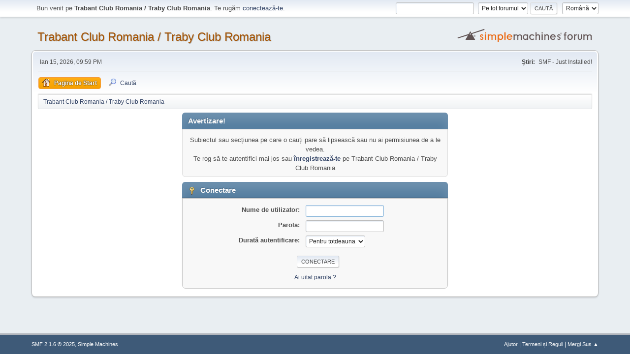

--- FILE ---
content_type: text/html; charset=UTF-8
request_url: http://www.traby.ro/forum/index.php?PHPSESSID=ia4c7tmiu77miepp9fq0f28f65&topic=6843.msg85044
body_size: 2913
content:
<!DOCTYPE html>
<html lang="ro-RO">
<head>
	<meta charset="UTF-8">
	<link rel="stylesheet" href="http://traby.ro/forum/Themes/default/css/minified_cc027039c001421432fb8740b630edaf.css?smf216_1748215878">
	<style>
	img.avatar { max-width: 65px !important; max-height: 65px !important; }
	
	</style>
	<script>
		var smf_theme_url = "http://traby.ro/forum/Themes/default";
		var smf_default_theme_url = "http://traby.ro/forum/Themes/default";
		var smf_images_url = "http://traby.ro/forum/Themes/default/images";
		var smf_smileys_url = "http://traby.ro/forum/Smileys";
		var smf_smiley_sets = "fugue,alienine";
		var smf_smiley_sets_default = "fugue";
		var smf_avatars_url = "http://traby.ro/forum/avatars";
		var smf_scripturl = "http://traby.ro/forum/index.php?PHPSESSID=ia4c7tmiu77miepp9fq0f28f65&amp;";
		var smf_iso_case_folding = false;
		var smf_charset = "UTF-8";
		var smf_session_id = "9729ed2bb9fde6cb00445aff35e926aa";
		var smf_session_var = "fb072379f8";
		var smf_member_id = 0;
		var ajax_notification_text = 'Se încarcă...';
		var help_popup_heading_text = 'Puțin pierdut? Lasă-mă să explic:';
		var banned_text = 'Ne pare rău Vizitator, îți este interzis să folosești acest forum !';
		var smf_txt_expand = 'Extinde';
		var smf_txt_shrink = 'Micșorează';
		var smf_collapseAlt = 'Ascunde';
		var smf_expandAlt = 'Arată';
		var smf_quote_expand = false;
		var allow_xhjr_credentials = false;
	</script>
	<script src="https://ajax.googleapis.com/ajax/libs/jquery/3.6.3/jquery.min.js"></script>
	<script src="http://traby.ro/forum/Themes/default/scripts/minified_ba1002d101204638b144bce06ad21905.js?smf216_1748215878"></script>
	<script>
	var smf_you_sure ='Eşti sigur că vrei să faci asta?';
	</script>
	<title>Conectare</title>
	<meta name="viewport" content="width=device-width, initial-scale=1">
	<meta property="og:site_name" content="Trabant Club Romania / Traby Club Romania">
	<meta property="og:title" content="Conectare">
	<meta property="og:description" content="Conectare">
	<meta name="description" content="Conectare">
	<meta name="theme-color" content="#557EA0">
	<meta name="robots" content="noindex">
	<link rel="help" href="http://traby.ro/forum/index.php?PHPSESSID=ia4c7tmiu77miepp9fq0f28f65&amp;action=help">
	<link rel="contents" href="http://traby.ro/forum/index.php?PHPSESSID=ia4c7tmiu77miepp9fq0f28f65&amp;">
	<link rel="search" href="http://traby.ro/forum/index.php?PHPSESSID=ia4c7tmiu77miepp9fq0f28f65&amp;action=search">
	<link rel="alternate" type="application/rss+xml" title="Trabant Club Romania / Traby Club Romania - RSS " href="http://traby.ro/forum/index.php?PHPSESSID=ia4c7tmiu77miepp9fq0f28f65&amp;action=.xml;type=rss2">
	<link rel="alternate" type="application/atom+xml" title="Trabant Club Romania / Traby Club Romania - Atom" href="http://traby.ro/forum/index.php?PHPSESSID=ia4c7tmiu77miepp9fq0f28f65&amp;action=.xml;type=atom">
</head>
<body id="chrome" class="action_home">
<div id="footerfix">
	<div id="top_section">
		<div class="inner_wrap">
			<ul class="floatleft welcome">
				<li>Bun venit pe <strong>Trabant Club Romania / Traby Club Romania</strong>. Te rugăm <a href="http://traby.ro/forum/index.php?PHPSESSID=ia4c7tmiu77miepp9fq0f28f65&amp;action=login" onclick="return true;">conectează-te</a>.</li>
			</ul>
			<form id="languages_form" method="get" class="floatright">
				<select id="language_select" name="language" onchange="this.form.submit()">
					<option value="romanian" selected="selected">Română</option>
					<option value="english">English</option>
				</select>
				<noscript>
					<input type="submit" value="du-te">
				</noscript>
			</form>
			<form id="search_form" class="floatright" action="http://traby.ro/forum/index.php?PHPSESSID=ia4c7tmiu77miepp9fq0f28f65&amp;action=search2" method="post" accept-charset="UTF-8">
				<input type="search" name="search" value="">&nbsp;
				<select name="search_selection">
					<option value="all" selected>Pe tot forumul </option>
				</select>
				<input type="submit" name="search2" value="Caută" class="button">
				<input type="hidden" name="advanced" value="0">
			</form>
		</div><!-- .inner_wrap -->
	</div><!-- #top_section -->
	<div id="header">
		<h1 class="forumtitle">
			<a id="top" href="http://traby.ro/forum/index.php?PHPSESSID=ia4c7tmiu77miepp9fq0f28f65&amp;">Trabant Club Romania / Traby Club Romania</a>
		</h1>
		<img id="smflogo" src="http://traby.ro/forum/Themes/default/images/smflogo.svg" alt="Simple Machines Forum" title="Simple Machines Forum">
	</div>
	<div id="wrapper">
		<div id="upper_section">
			<div id="inner_section">
				<div id="inner_wrap" class="hide_720">
					<div class="user">
						<time datetime="2026-01-16T02:59:31Z">Ian 15, 2026, 09:59 PM</time>
					</div>
					<div class="news">
						<h2>Ştiri: </h2>
						<p>SMF - Just Installed!</p>
					</div>
				</div>
				<a class="mobile_user_menu">
					<span class="menu_icon"></span>
					<span class="text_menu">Main Menu</span>
				</a>
				<div id="main_menu">
					<div id="mobile_user_menu" class="popup_container">
						<div class="popup_window description">
							<div class="popup_heading">Main Menu
								<a href="javascript:void(0);" class="main_icons hide_popup"></a>
							</div>
							
					<ul class="dropmenu menu_nav">
						<li class="button_home">
							<a class="active" href="http://traby.ro/forum/index.php?PHPSESSID=ia4c7tmiu77miepp9fq0f28f65&amp;">
								<span class="main_icons home"></span><span class="textmenu">Pagina de Start</span>
							</a>
						</li>
						<li class="button_search">
							<a href="http://traby.ro/forum/index.php?PHPSESSID=ia4c7tmiu77miepp9fq0f28f65&amp;action=search">
								<span class="main_icons search"></span><span class="textmenu">Caută</span>
							</a>
						</li>
					</ul><!-- .menu_nav -->
						</div>
					</div>
				</div>
				<div class="navigate_section">
					<ul>
						<li class="last">
							<a href="http://traby.ro/forum/index.php?PHPSESSID=ia4c7tmiu77miepp9fq0f28f65&amp;"><span>Trabant Club Romania / Traby Club Romania</span></a>
						</li>
					</ul>
				</div><!-- .navigate_section -->
			</div><!-- #inner_section -->
		</div><!-- #upper_section -->
		<div id="content_section">
			<div id="main_content_section">
	<form action="http://traby.ro/forum/index.php?PHPSESSID=ia4c7tmiu77miepp9fq0f28f65&amp;action=login2" method="post" accept-charset="UTF-8" name="frmLogin" id="frmLogin">
		<div class="login">
			<div class="cat_bar">
				<h3 class="catbg">Avertizare!</h3>
			</div>
			<p class="information centertext">
				Subiectul sau secțiunea pe care o cauți pare să lipsească sau nu ai permisiunea de a le vedea.<br>Te rog să te autentifici mai jos sau <a href="http://traby.ro/forum/index.php?PHPSESSID=ia4c7tmiu77miepp9fq0f28f65&amp;action=signup">înregistrează-te</a> pe Trabant Club Romania / Traby Club Romania
			<div class="cat_bar">
				<h3 class="catbg">
					<span class="main_icons login"></span> Conectare
				</h3>
			</div>
			<div class="roundframe">
				<dl>
					<dt>Nume de utilizator:</dt>
					<dd><input type="text" name="user" size="20"></dd>
					<dt>Parola:</dt>
					<dd><input type="password" name="passwrd" size="20"></dd>
					<dt>Durată autentificare:</dt>
					<dd>
							<select name="cookielength" id="cookielength">
								<option value="3153600" selected>Pentru totdeauna</option>
								<option value="60">O Oră</option>
								<option value="1440">O Zi</option>
								<option value="10080">O Săptămână</option>
								<option value="43200">O Lună</option>
							</select>
					</dd>
				</dl>
				<p class="centertext">
					<input type="submit" value="Conectare" class="button">
				</p>
				<p class="centertext smalltext">
					<a href="http://traby.ro/forum/index.php?PHPSESSID=ia4c7tmiu77miepp9fq0f28f65&amp;action=reminder">Ai uitat parola ?</a>
				</p>
			</div>
			<input type="hidden" name="fb072379f8" value="9729ed2bb9fde6cb00445aff35e926aa">
			<input type="hidden" name="c7f8e080488a" value="f1205a4f2ed3835277ad8fb6c384a16a">
		</div><!-- .login -->
	</form>
	<script>
		document.forms.frmLogin.user.focus();
	</script>
			</div><!-- #main_content_section -->
		</div><!-- #content_section -->
	</div><!-- #wrapper -->
</div><!-- #footerfix -->
	<div id="footer">
		<div class="inner_wrap">
		<ul>
			<li class="floatright"><a href="http://traby.ro/forum/index.php?PHPSESSID=ia4c7tmiu77miepp9fq0f28f65&amp;action=help">Ajutor</a> | <a href="http://traby.ro/forum/index.php?PHPSESSID=ia4c7tmiu77miepp9fq0f28f65&amp;action=agreement">Termeni și Reguli</a> | <a href="#top_section">Mergi Sus &#9650;</a></li>
			<li class="copyright"><a href="http://traby.ro/forum/index.php?PHPSESSID=ia4c7tmiu77miepp9fq0f28f65&amp;action=credits" title="License" target="_blank" rel="noopener">SMF 2.1.6 &copy; 2025</a>, <a href="https://www.simplemachines.org" title="Simple Machines" target="_blank" rel="noopener">Simple Machines</a></li>
		</ul>
		</div>
	</div><!-- #footer -->
<script>
window.addEventListener("DOMContentLoaded", function() {
	function triggerCron()
	{
		$.get('http://traby.ro/forum' + "/cron.php?ts=1768532370");
	}
	window.setTimeout(triggerCron, 1);
});
</script>
</body>
</html>